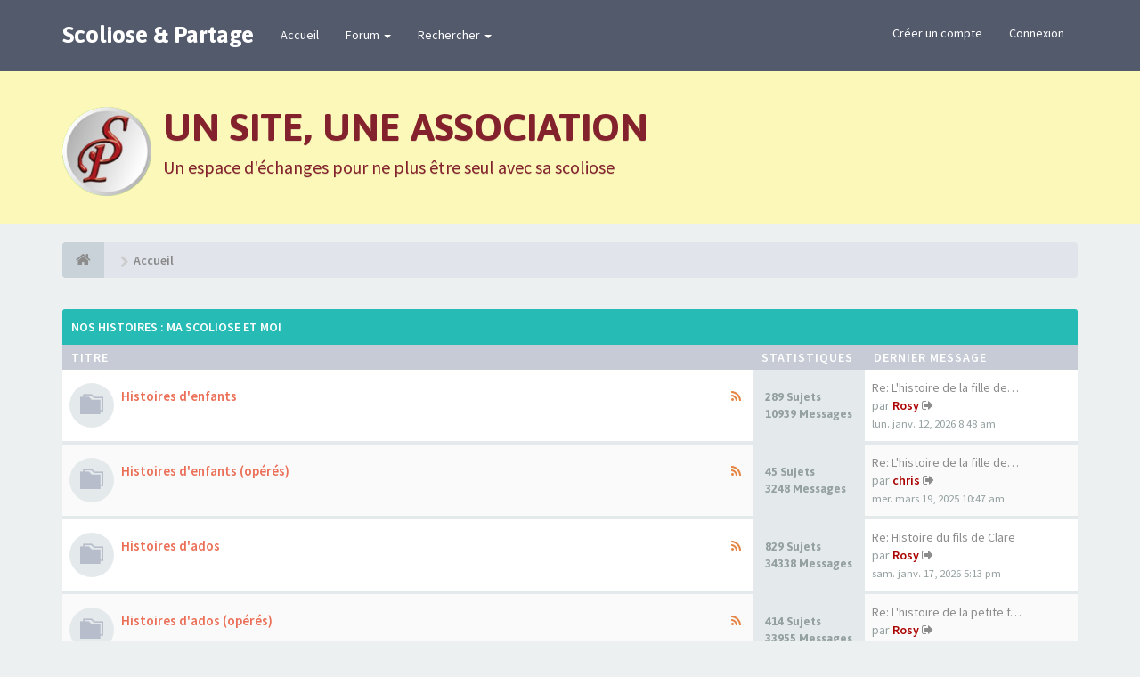

--- FILE ---
content_type: text/html; charset=UTF-8
request_url: https://www.scoliose.org/forum/index.php?sid=0d246e85da475b6b86056cd80951ffd9
body_size: 8088
content:
<!DOCTYPE html>
<html dir="ltr" lang="fr">
<head>
<meta charset="utf-8">
<meta name="viewport" content="width=device-width, initial-scale=1.0">
<meta name="designer" content="SiteSplat http://themeforest.net/user/themesplat/portfolio?ref=ThemeSplat">
<meta content="Scoliose.org" property="og:site_name">
<!-- Place favicon.ico and apple-touch-icon.png in the root directory -->

<title>Scoliose.org&nbsp;&#45;&nbsp;Page d’index</title>
	<link rel="alternate" type="application/atom+xml" title="Flux - Scoliose.org" href="https://www.scoliose.org/forum/feed.php">			<link rel="alternate" type="application/atom+xml" title="Flux - Nouveaux sujets" href="https://www.scoliose.org/forum/feed.php?mode=topics">			

<!-- Google free font here -->
<link href='//fonts.googleapis.com/css?family=Source+Sans+Pro:400,600' rel='stylesheet' type='text/css'>
<link href='//fonts.googleapis.com/css?family=Asap:700' rel='stylesheet' type='text/css'>

<!-- CSS files start here -->
<link href="./styles/FLATBOOTS/theme/stylesheet.css?assets_version=10" rel="stylesheet">



<link href="./styles/FLATBOOTS/theme/basics.min.css" rel="stylesheet">
<link href="./styles/FLATBOOTS/theme/custom.css" rel="stylesheet">
<!-- CSS files stop here -->


<!-- older scripts set started here after the headjs - cannot do this with phpbb31 due to ajax stuff -->
<script src="//cdnjs.cloudflare.com/ajax/libs/headjs/1.0.3/head.load.min.js"></script>

</head>
<body data-spy="scroll" data-target=".scrollspy" id="phpbb" class="section-index ltr ">

 <header id="top" class="navbar navbar-inverse navbar-static-top flat-nav">
  <div class="container">
    <div class="navbar-header">
      <button data-target=".flat-nav-collapse" data-toggle="collapse" type="button" class="nav-tog lines-button x navbar-toggle neutro">
	   <span class="sr-only sr-nav">Toggle Navigation</span>
        <span class="lines"></span>
      </button>
      	<a class="navbar-brand" href="/">Scoliose & Partage</a>
        </div>
		    <!-- Main navigation block -->
<nav class="collapse navbar-collapse flat-nav-collapse" aria-label="Primary">
    	
      <ul class="nav navbar-nav navbar-nav-fancy">
        <li class=""><a href="./index.php?sid=e82f695c404d13e35fbdbd5cfa1dd1e1">Accueil</a></li>
        <li class="dropdown">
             <a href="javascript:void(0)" class="dropdown-toggle" data-toggle="dropdown">Forum&nbsp;<b class="caret"></b></a>
             <span class="dropdown-arrow"></span>
            <ul class="dropdown-menu">
                				<li><a href="./search.php?search_id=unanswered&amp;sid=e82f695c404d13e35fbdbd5cfa1dd1e1"><i class="fa fa-search"></i>Messages sans réponse</a></li>
												<li><a href="./search.php?search_id=active_topics&amp;sid=e82f695c404d13e35fbdbd5cfa1dd1e1"><i class="fa fa-star"></i>Sujets actifs</a></li>
											   			   <li><a href="./faq.php?sid=e82f695c404d13e35fbdbd5cfa1dd1e1"><i class="fa fa-question-circle"></i>FAQ</a></li>
			   			   			  <li><a href="./memberlist.php?mode=team&amp;sid=e82f695c404d13e35fbdbd5cfa1dd1e1"><i class="fa fa-trophy"></i>L’équipe du forum</a></li>            </ul>
        </li>
		
		<li class="dropdown">
             <a href="javascript:void(0)" class="dropdown-toggle" data-toggle="dropdown">Rechercher&nbsp;<b class="caret"></b></a>
             <span class="dropdown-arrow"></span>
            <ul class="dropdown-menu">
                <li><a href="./search.php?sid=e82f695c404d13e35fbdbd5cfa1dd1e1"><i class="fa fa-search fa"></i>Recherche avancée</a></li>
                                <li class="divider"></li>
                <li class="dropdown-header"></li>
                <li><a href="#"></a></li>
                <li><a href="#"></a></li>
            </ul>
        </li>
      </ul>
	  	  
	    <ul class="nav navbar-nav navbar-right navbar-nav-fancy">
	    		<li><a href="./ucp.php?mode=register&amp;sid=e82f695c404d13e35fbdbd5cfa1dd1e1">Créer un compte</a></li>
	   	    			<li><a href="./ucp.php?mode=login&amp;sid=e82f695c404d13e35fbdbd5cfa1dd1e1">Connexion</a></li>
			</ul>
		  
	</nav>		
  </div>
 </header>
    <div class="search-input search-input-fullscreen hidden-xs">
	   <form method="get" id="search" action="./search.php?sid=e82f695c404d13e35fbdbd5cfa1dd1e1">
		   <fieldset>
		   <input name="keywords" id="keywords" type="text" maxlength="128" title="Recherche par mots-clés" placeholder="Rechercher" value="" autocomplete="off"/>
		   <div class="close">&times;</div>
		   <input type="hidden" name="sid" value="e82f695c404d13e35fbdbd5cfa1dd1e1" />

		   </fieldset> 
        </form> 
    </div>

		
     <div class="flat-header">
	<div class="masthead"></div>
	<div class="wrapper-head">
		<div class="container">
			<div class="row">
                <div class="col-md-1 col-xs-3" style="line-height: 80px">
                    <img src="/silverstripe/themes/sp-flatboots-silverstripe/images/splogo.png" height="100" alt="">
                </div>
                <div class="col-md-11 col-xs-9">
                    <p id="titre-header">Un site, une association</p>
                    <p id="slogan-header">Un espace d'échanges pour ne plus être seul avec sa scoliose</p>
                </div>
            </div>

		</div>
	</div>
</div>    
<div class="container">
  <!-- start content -->
  <div id="content-forum">

  	<div class="breadcrumb-line clearfix">
		<ul class="breadcrumb">
		<!-- https://developers.google.com/structured-data/testing-tool/ -->
		
				   <li><a href="http://www.scoliose.org"><span class="icon fa fa-home"></span></a></li>
		   <li  itemtype="http://data-vocabulary.org/Breadcrumb" itemscope=""><a href="http://www.scoliose.org" data-navbar-reference="home" itemprop="url"><span itemprop="title">Accueil</span></a></li>
		
		   
		</ul>
				  
	</div>
	
    	
	<div id="page-body">
	
		
    		
    		   <div class="panel panel-forum">
	     <div class="panel-heading">
		  <a href="./viewforum.php?f=50&amp;sid=e82f695c404d13e35fbdbd5cfa1dd1e1">Nos histoires : ma scoliose et moi</a>		 </div>
		 <div class="panel-inner">
		<table class="footable table table-striped table-primary table-hover">
		<thead>
					<tr>
			 <th data-class="expand">Titre</th>
			 <th class="large110" data-hide="phone">Statistiques</th>
			 <th class="large21" data-hide="phone">Dernier message</th>
			</tr>
			
		</thead>
	<tbody>
			
	
	
		
    			
			    <tr>
					<td title="Aucun message non lu">
						<span class="icon-wrapper">
			 <i class="row-icon-font icon-moon-default forum-read" title="Aucun message non lu"></i>
			</span>
						<i class="row-icon-font-mini " title="Aucun message non lu"></i>
			 <a class="btn-rss pull-right hidden-xs hidden-sm" title="Flux - Histoires d'enfants" href="https://www.scoliose.org/forum/feed.php?f=1"><i class="fa fa-rss rss-color-forum"></i></a>			  <span class="desc-wrapper">
              				<a href="./viewforum.php?f=1&amp;sid=e82f695c404d13e35fbdbd5cfa1dd1e1" class="forumtitle">Histoires d'enfants</a><br />
															  </span>
			</td>
						<td class="stats-col">
			 <span class="stats-wrapper">
			 289&nbsp;Sujets&nbsp;<br />10939&nbsp;Messages 
			              			 </span>
			</td>	
			<td>
			  <span class="last-wrapper text-overflow">
			   								 				 <a href="./viewtopic.php?f=1&amp;p=357870&amp;sid=e82f695c404d13e35fbdbd5cfa1dd1e1#p357870" title="" class="lastsubject">Re: L'histoire de la fille de…</a><br />
								par&nbsp;<a href="./memberlist.php?mode=viewprofile&amp;u=15&amp;sid=e82f695c404d13e35fbdbd5cfa1dd1e1" style="color: #AA0000;" class="username-coloured">Rosy</a>
				<a class="moderator-item" href="./viewtopic.php?f=1&amp;p=357870&amp;sid=e82f695c404d13e35fbdbd5cfa1dd1e1#p357870" title="View the latest post"><i class="mobile-post fa fa-sign-out"></i></a>				<br /><span class="forum-time">lun. janv. 12, 2026 8:48 am</span>			  </span>
			</td>
						
		</tr>
		
	
	
		
    			
			    <tr>
					<td title="Aucun message non lu">
						<span class="icon-wrapper">
			 <i class="row-icon-font icon-moon-default forum-read" title="Aucun message non lu"></i>
			</span>
						<i class="row-icon-font-mini " title="Aucun message non lu"></i>
			 <a class="btn-rss pull-right hidden-xs hidden-sm" title="Flux - Histoires d'enfants (opérés)" href="https://www.scoliose.org/forum/feed.php?f=32"><i class="fa fa-rss rss-color-forum"></i></a>			  <span class="desc-wrapper">
              				<a href="./viewforum.php?f=32&amp;sid=e82f695c404d13e35fbdbd5cfa1dd1e1" class="forumtitle">Histoires d'enfants (opérés)</a><br />
															  </span>
			</td>
						<td class="stats-col">
			 <span class="stats-wrapper">
			 45&nbsp;Sujets&nbsp;<br />3248&nbsp;Messages 
			              			 </span>
			</td>	
			<td>
			  <span class="last-wrapper text-overflow">
			   								 				 <a href="./viewtopic.php?f=32&amp;p=354697&amp;sid=e82f695c404d13e35fbdbd5cfa1dd1e1#p354697" title="" class="lastsubject">Re: L'histoire de la fille de…</a><br />
								par&nbsp;<a href="./memberlist.php?mode=viewprofile&amp;u=8&amp;sid=e82f695c404d13e35fbdbd5cfa1dd1e1" style="color: #AA0000;" class="username-coloured">chris</a>
				<a class="moderator-item" href="./viewtopic.php?f=32&amp;p=354697&amp;sid=e82f695c404d13e35fbdbd5cfa1dd1e1#p354697" title="View the latest post"><i class="mobile-post fa fa-sign-out"></i></a>				<br /><span class="forum-time">mer. mars 19, 2025 10:47 am</span>			  </span>
			</td>
						
		</tr>
		
	
	
		
    			
			    <tr>
					<td title="Aucun message non lu">
						<span class="icon-wrapper">
			 <i class="row-icon-font icon-moon-default forum-read" title="Aucun message non lu"></i>
			</span>
						<i class="row-icon-font-mini " title="Aucun message non lu"></i>
			 <a class="btn-rss pull-right hidden-xs hidden-sm" title="Flux - Histoires d'ados" href="https://www.scoliose.org/forum/feed.php?f=2"><i class="fa fa-rss rss-color-forum"></i></a>			  <span class="desc-wrapper">
              				<a href="./viewforum.php?f=2&amp;sid=e82f695c404d13e35fbdbd5cfa1dd1e1" class="forumtitle">Histoires d'ados</a><br />
															  </span>
			</td>
						<td class="stats-col">
			 <span class="stats-wrapper">
			 829&nbsp;Sujets&nbsp;<br />34338&nbsp;Messages 
			              			 </span>
			</td>	
			<td>
			  <span class="last-wrapper text-overflow">
			   								 				 <a href="./viewtopic.php?f=2&amp;p=357910&amp;sid=e82f695c404d13e35fbdbd5cfa1dd1e1#p357910" title="" class="lastsubject">Re: Histoire du fils de Clare</a><br />
								par&nbsp;<a href="./memberlist.php?mode=viewprofile&amp;u=15&amp;sid=e82f695c404d13e35fbdbd5cfa1dd1e1" style="color: #AA0000;" class="username-coloured">Rosy</a>
				<a class="moderator-item" href="./viewtopic.php?f=2&amp;p=357910&amp;sid=e82f695c404d13e35fbdbd5cfa1dd1e1#p357910" title="View the latest post"><i class="mobile-post fa fa-sign-out"></i></a>				<br /><span class="forum-time">sam. janv. 17, 2026 5:13 pm</span>			  </span>
			</td>
						
		</tr>
		
	
	
		
    			
			    <tr>
					<td title="Aucun message non lu">
						<span class="icon-wrapper">
			 <i class="row-icon-font icon-moon-default forum-read" title="Aucun message non lu"></i>
			</span>
						<i class="row-icon-font-mini " title="Aucun message non lu"></i>
			 <a class="btn-rss pull-right hidden-xs hidden-sm" title="Flux - Histoires d'ados (opérés)" href="https://www.scoliose.org/forum/feed.php?f=33"><i class="fa fa-rss rss-color-forum"></i></a>			  <span class="desc-wrapper">
              				<a href="./viewforum.php?f=33&amp;sid=e82f695c404d13e35fbdbd5cfa1dd1e1" class="forumtitle">Histoires d'ados (opérés)</a><br />
															  </span>
			</td>
						<td class="stats-col">
			 <span class="stats-wrapper">
			 414&nbsp;Sujets&nbsp;<br />33955&nbsp;Messages 
			              			 </span>
			</td>	
			<td>
			  <span class="last-wrapper text-overflow">
			   								 				 <a href="./viewtopic.php?f=33&amp;p=357911&amp;sid=e82f695c404d13e35fbdbd5cfa1dd1e1#p357911" title="" class="lastsubject">Re: L'histoire de la petite f…</a><br />
								par&nbsp;<a href="./memberlist.php?mode=viewprofile&amp;u=15&amp;sid=e82f695c404d13e35fbdbd5cfa1dd1e1" style="color: #AA0000;" class="username-coloured">Rosy</a>
				<a class="moderator-item" href="./viewtopic.php?f=33&amp;p=357911&amp;sid=e82f695c404d13e35fbdbd5cfa1dd1e1#p357911" title="View the latest post"><i class="mobile-post fa fa-sign-out"></i></a>				<br /><span class="forum-time">sam. janv. 17, 2026 5:17 pm</span>			  </span>
			</td>
						
		</tr>
		
	
	
		
    			
			    <tr>
					<td title="Aucun message non lu">
						<span class="icon-wrapper">
			 <i class="row-icon-font icon-moon-default forum-read" title="Aucun message non lu"></i>
			</span>
						<i class="row-icon-font-mini " title="Aucun message non lu"></i>
			 <a class="btn-rss pull-right hidden-xs hidden-sm" title="Flux - Histoires d'adultes" href="https://www.scoliose.org/forum/feed.php?f=3"><i class="fa fa-rss rss-color-forum"></i></a>			  <span class="desc-wrapper">
              				<a href="./viewforum.php?f=3&amp;sid=e82f695c404d13e35fbdbd5cfa1dd1e1" class="forumtitle">Histoires d'adultes</a><br />
															  </span>
			</td>
						<td class="stats-col">
			 <span class="stats-wrapper">
			 863&nbsp;Sujets&nbsp;<br />26658&nbsp;Messages 
			              			 </span>
			</td>	
			<td>
			  <span class="last-wrapper text-overflow">
			   								 				 <a href="./viewtopic.php?f=3&amp;p=357913&amp;sid=e82f695c404d13e35fbdbd5cfa1dd1e1#p357913" title="" class="lastsubject">Re: Histoire de Caroline44</a><br />
								par&nbsp;<a href="./memberlist.php?mode=viewprofile&amp;u=15&amp;sid=e82f695c404d13e35fbdbd5cfa1dd1e1" style="color: #AA0000;" class="username-coloured">Rosy</a>
				<a class="moderator-item" href="./viewtopic.php?f=3&amp;p=357913&amp;sid=e82f695c404d13e35fbdbd5cfa1dd1e1#p357913" title="View the latest post"><i class="mobile-post fa fa-sign-out"></i></a>				<br /><span class="forum-time">sam. janv. 17, 2026 5:23 pm</span>			  </span>
			</td>
						
		</tr>
		
	
	
		
    			
			    <tr>
					<td title="Aucun message non lu">
						<span class="icon-wrapper">
			 <i class="row-icon-font icon-moon-default forum-read" title="Aucun message non lu"></i>
			</span>
						<i class="row-icon-font-mini " title="Aucun message non lu"></i>
			 <a class="btn-rss pull-right hidden-xs hidden-sm" title="Flux - Histoires d'adultes (opérés)" href="https://www.scoliose.org/forum/feed.php?f=34"><i class="fa fa-rss rss-color-forum"></i></a>			  <span class="desc-wrapper">
              				<a href="./viewforum.php?f=34&amp;sid=e82f695c404d13e35fbdbd5cfa1dd1e1" class="forumtitle">Histoires d'adultes (opérés)</a><br />
															  </span>
			</td>
						<td class="stats-col">
			 <span class="stats-wrapper">
			 857&nbsp;Sujets&nbsp;<br />88969&nbsp;Messages 
			              			 </span>
			</td>	
			<td>
			  <span class="last-wrapper text-overflow">
			   								 				 <a href="./viewtopic.php?f=34&amp;p=357914&amp;sid=e82f695c404d13e35fbdbd5cfa1dd1e1#p357914" title="" class="lastsubject">Re: Histoire de milou rougon</a><br />
								par&nbsp;<a href="./memberlist.php?mode=viewprofile&amp;u=15&amp;sid=e82f695c404d13e35fbdbd5cfa1dd1e1" style="color: #AA0000;" class="username-coloured">Rosy</a>
				<a class="moderator-item" href="./viewtopic.php?f=34&amp;p=357914&amp;sid=e82f695c404d13e35fbdbd5cfa1dd1e1#p357914" title="View the latest post"><i class="mobile-post fa fa-sign-out"></i></a>				<br /><span class="forum-time">sam. janv. 17, 2026 5:29 pm</span>			  </span>
			</td>
						
		</tr>
		
	
	
		    
		<!-- Table footer not used at the moment
			<tfoot>
             <tr>
                <th>Game Name</th>
                <th>Publisher</th>
                <th>Platform</th>
             </tr>
            </tfoot>
		Table footer not used at the moment -->
			
		</table>
		</div>
		</div>
		
		
    		   <div class="panel panel-forum">
	     <div class="panel-heading">
		  <a href="./viewforum.php?f=51&amp;sid=e82f695c404d13e35fbdbd5cfa1dd1e1">Espace dédié aux parents et aux amis</a>		 </div>
		 <div class="panel-inner">
		<table class="footable table table-striped table-primary table-hover">
		<thead>
					<tr>
			 <th data-class="expand">Titre</th>
			 <th class="large110" data-hide="phone">Statistiques</th>
			 <th class="large21" data-hide="phone">Dernier message</th>
			</tr>
			
		</thead>
	<tbody>
			
	
	
		
    			
			    <tr>
					<td title="Aucun message non lu">
						<span class="icon-wrapper">
			 <i class="row-icon-font icon-moon-default forum-read" title="Aucun message non lu"></i>
			</span>
						<i class="row-icon-font-mini " title="Aucun message non lu"></i>
			 <a class="btn-rss pull-right hidden-xs hidden-sm" title="Flux - Votre coin" href="https://www.scoliose.org/forum/feed.php?f=44"><i class="fa fa-rss rss-color-forum"></i></a>			  <span class="desc-wrapper">
              				<a href="./viewforum.php?f=44&amp;sid=e82f695c404d13e35fbdbd5cfa1dd1e1" class="forumtitle">Votre coin</a><br />
															  </span>
			</td>
						<td class="stats-col">
			 <span class="stats-wrapper">
			 183&nbsp;Sujets&nbsp;<br />4525&nbsp;Messages 
			              			 </span>
			</td>	
			<td>
			  <span class="last-wrapper text-overflow">
			   								 				 <a href="./viewtopic.php?f=44&amp;p=357909&amp;sid=e82f695c404d13e35fbdbd5cfa1dd1e1#p357909" title="" class="lastsubject">Re: 5 ans et opération en dis…</a><br />
								par&nbsp;<a href="./memberlist.php?mode=viewprofile&amp;u=8&amp;sid=e82f695c404d13e35fbdbd5cfa1dd1e1" style="color: #AA0000;" class="username-coloured">chris</a>
				<a class="moderator-item" href="./viewtopic.php?f=44&amp;p=357909&amp;sid=e82f695c404d13e35fbdbd5cfa1dd1e1#p357909" title="View the latest post"><i class="mobile-post fa fa-sign-out"></i></a>				<br /><span class="forum-time">ven. janv. 16, 2026 7:16 pm</span>			  </span>
			</td>
						
		</tr>
		
	
	
		    
		<!-- Table footer not used at the moment
			<tfoot>
             <tr>
                <th>Game Name</th>
                <th>Publisher</th>
                <th>Platform</th>
             </tr>
            </tfoot>
		Table footer not used at the moment -->
			
		</table>
		</div>
		</div>
		
		
    		   <div class="panel panel-forum">
	     <div class="panel-heading">
		  <a href="./viewforum.php?f=53&amp;sid=e82f695c404d13e35fbdbd5cfa1dd1e1">Vos interrogations sur les traitements</a>		 </div>
		 <div class="panel-inner">
		<table class="footable table table-striped table-primary table-hover">
		<thead>
					<tr>
			 <th data-class="expand">Titre</th>
			 <th class="large110" data-hide="phone">Statistiques</th>
			 <th class="large21" data-hide="phone">Dernier message</th>
			</tr>
			
		</thead>
	<tbody>
			
	
	
		
    			
			    <tr>
					<td title="Aucun message non lu">
						<span class="icon-wrapper">
			 <i class="row-icon-font icon-moon-default forum-read" title="Aucun message non lu"></i>
			</span>
						<i class="row-icon-font-mini " title="Aucun message non lu"></i>
			 <a class="btn-rss pull-right hidden-xs hidden-sm" title="Flux - La kinésithérapie" href="https://www.scoliose.org/forum/feed.php?f=4"><i class="fa fa-rss rss-color-forum"></i></a>			  <span class="desc-wrapper">
              				<a href="./viewforum.php?f=4&amp;sid=e82f695c404d13e35fbdbd5cfa1dd1e1" class="forumtitle">La kinésithérapie</a><br />
															  </span>
			</td>
						<td class="stats-col">
			 <span class="stats-wrapper">
			 117&nbsp;Sujets&nbsp;<br />1345&nbsp;Messages 
			              			 </span>
			</td>	
			<td>
			  <span class="last-wrapper text-overflow">
			   								 				 <a href="./viewtopic.php?f=4&amp;p=357567&amp;sid=e82f695c404d13e35fbdbd5cfa1dd1e1#p357567" title="" class="lastsubject">Re: Kinésithérapie et massage</a><br />
								par&nbsp;<a href="./memberlist.php?mode=viewprofile&amp;u=8&amp;sid=e82f695c404d13e35fbdbd5cfa1dd1e1" style="color: #AA0000;" class="username-coloured">chris</a>
				<a class="moderator-item" href="./viewtopic.php?f=4&amp;p=357567&amp;sid=e82f695c404d13e35fbdbd5cfa1dd1e1#p357567" title="View the latest post"><i class="mobile-post fa fa-sign-out"></i></a>				<br /><span class="forum-time">mer. déc. 03, 2025 4:51 pm</span>			  </span>
			</td>
						
		</tr>
		
	
	
		
    			
			    <tr>
					<td title="Aucun message non lu">
						<span class="icon-wrapper">
			 <i class="row-icon-font icon-moon-default forum-read" title="Aucun message non lu"></i>
			</span>
						<i class="row-icon-font-mini " title="Aucun message non lu"></i>
			 <a class="btn-rss pull-right hidden-xs hidden-sm" title="Flux - Le corset" href="https://www.scoliose.org/forum/feed.php?f=5"><i class="fa fa-rss rss-color-forum"></i></a>			  <span class="desc-wrapper">
              				<a href="./viewforum.php?f=5&amp;sid=e82f695c404d13e35fbdbd5cfa1dd1e1" class="forumtitle">Le corset</a><br />
															  </span>
			</td>
						<td class="stats-col">
			 <span class="stats-wrapper">
			 228&nbsp;Sujets&nbsp;<br />2433&nbsp;Messages 
			              			 </span>
			</td>	
			<td>
			  <span class="last-wrapper text-overflow">
			   								 				 <a href="./viewtopic.php?f=5&amp;p=357411&amp;sid=e82f695c404d13e35fbdbd5cfa1dd1e1#p357411" title="" class="lastsubject">Re: Le corset de Lyon ARTBrac…</a><br />
								par&nbsp;<a href="./memberlist.php?mode=viewprofile&amp;u=11764&amp;sid=e82f695c404d13e35fbdbd5cfa1dd1e1" style="color: #008000;" class="username-coloured">valerie P</a>
				<a class="moderator-item" href="./viewtopic.php?f=5&amp;p=357411&amp;sid=e82f695c404d13e35fbdbd5cfa1dd1e1#p357411" title="View the latest post"><i class="mobile-post fa fa-sign-out"></i></a>				<br /><span class="forum-time">lun. nov. 17, 2025 8:02 pm</span>			  </span>
			</td>
						
		</tr>
		
	
	
		
    			
			    <tr>
					<td title="Aucun message non lu">
						<span class="icon-wrapper">
			 <i class="row-icon-font icon-moon-default forum-read" title="Aucun message non lu"></i>
			</span>
						<i class="row-icon-font-mini " title="Aucun message non lu"></i>
			 <a class="btn-rss pull-right hidden-xs hidden-sm" title="Flux - Le plâtre" href="https://www.scoliose.org/forum/feed.php?f=6"><i class="fa fa-rss rss-color-forum"></i></a>			  <span class="desc-wrapper">
              				<a href="./viewforum.php?f=6&amp;sid=e82f695c404d13e35fbdbd5cfa1dd1e1" class="forumtitle">Le plâtre</a><br />
															  </span>
			</td>
						<td class="stats-col">
			 <span class="stats-wrapper">
			 22&nbsp;Sujets&nbsp;<br />227&nbsp;Messages 
			              			 </span>
			</td>	
			<td>
			  <span class="last-wrapper text-overflow">
			   								 				 <a href="./viewtopic.php?f=6&amp;p=344828&amp;sid=e82f695c404d13e35fbdbd5cfa1dd1e1#p344828" title="" class="lastsubject">Re: Questions sur un plâtre a…</a><br />
								par&nbsp;<a href="./memberlist.php?mode=viewprofile&amp;u=15&amp;sid=e82f695c404d13e35fbdbd5cfa1dd1e1" style="color: #AA0000;" class="username-coloured">Rosy</a>
				<a class="moderator-item" href="./viewtopic.php?f=6&amp;p=344828&amp;sid=e82f695c404d13e35fbdbd5cfa1dd1e1#p344828" title="View the latest post"><i class="mobile-post fa fa-sign-out"></i></a>				<br /><span class="forum-time">sam. oct. 14, 2023 7:44 pm</span>			  </span>
			</td>
						
		</tr>
		
	
	
		
    			
			    <tr>
					<td title="Aucun message non lu">
						<span class="icon-wrapper">
			 <i class="row-icon-font icon-moon-default forum-read" title="Aucun message non lu"></i>
			</span>
						<i class="row-icon-font-mini " title="Aucun message non lu"></i>
			 <a class="btn-rss pull-right hidden-xs hidden-sm" title="Flux - L'opération" href="https://www.scoliose.org/forum/feed.php?f=7"><i class="fa fa-rss rss-color-forum"></i></a>			  <span class="desc-wrapper">
              				<a href="./viewforum.php?f=7&amp;sid=e82f695c404d13e35fbdbd5cfa1dd1e1" class="forumtitle">L'opération</a><br />
															  </span>
			</td>
						<td class="stats-col">
			 <span class="stats-wrapper">
			 356&nbsp;Sujets&nbsp;<br />3424&nbsp;Messages 
			              			 </span>
			</td>	
			<td>
			  <span class="last-wrapper text-overflow">
			   								 				 <a href="./viewtopic.php?f=7&amp;p=357485&amp;sid=e82f695c404d13e35fbdbd5cfa1dd1e1#p357485" title="" class="lastsubject">Re: L'arthrodèse</a><br />
								par&nbsp;<a href="./memberlist.php?mode=viewprofile&amp;u=8&amp;sid=e82f695c404d13e35fbdbd5cfa1dd1e1" style="color: #AA0000;" class="username-coloured">chris</a>
				<a class="moderator-item" href="./viewtopic.php?f=7&amp;p=357485&amp;sid=e82f695c404d13e35fbdbd5cfa1dd1e1#p357485" title="View the latest post"><i class="mobile-post fa fa-sign-out"></i></a>				<br /><span class="forum-time">lun. nov. 24, 2025 10:29 am</span>			  </span>
			</td>
						
		</tr>
		
	
	
		
    			
			    <tr>
					<td title="Aucun message non lu">
						<span class="icon-wrapper">
			 <i class="row-icon-font icon-moon-default forum-read" title="Aucun message non lu"></i>
			</span>
						<i class="row-icon-font-mini " title="Aucun message non lu"></i>
			 <a class="btn-rss pull-right hidden-xs hidden-sm" title="Flux - Autres traitements" href="https://www.scoliose.org/forum/feed.php?f=45"><i class="fa fa-rss rss-color-forum"></i></a>			  <span class="desc-wrapper">
              				<a href="./viewforum.php?f=45&amp;sid=e82f695c404d13e35fbdbd5cfa1dd1e1" class="forumtitle">Autres traitements</a><br />
															  </span>
			</td>
						<td class="stats-col">
			 <span class="stats-wrapper">
			 17&nbsp;Sujets&nbsp;<br />206&nbsp;Messages 
			              			 </span>
			</td>	
			<td>
			  <span class="last-wrapper text-overflow">
			   								 				 <a href="./viewtopic.php?f=45&amp;p=356747&amp;sid=e82f695c404d13e35fbdbd5cfa1dd1e1#p356747" title="" class="lastsubject">Re: VBT (Vertebral Body Tethe…</a><br />
								par&nbsp;<a href="./memberlist.php?mode=viewprofile&amp;u=8&amp;sid=e82f695c404d13e35fbdbd5cfa1dd1e1" style="color: #AA0000;" class="username-coloured">chris</a>
				<a class="moderator-item" href="./viewtopic.php?f=45&amp;p=356747&amp;sid=e82f695c404d13e35fbdbd5cfa1dd1e1#p356747" title="View the latest post"><i class="mobile-post fa fa-sign-out"></i></a>				<br /><span class="forum-time">mar. sept. 16, 2025 6:43 pm</span>			  </span>
			</td>
						
		</tr>
		
	
	
		
    			
			    <tr>
					<td title="Aucun message non lu">
						<span class="icon-wrapper">
			 <i class="row-icon-font icon-moon-default forum-read" title="Aucun message non lu"></i>
			</span>
						<i class="row-icon-font-mini " title="Aucun message non lu"></i>
			 <a class="btn-rss pull-right hidden-xs hidden-sm" title="Flux - Autres questions" href="https://www.scoliose.org/forum/feed.php?f=8"><i class="fa fa-rss rss-color-forum"></i></a>			  <span class="desc-wrapper">
              				<a href="./viewforum.php?f=8&amp;sid=e82f695c404d13e35fbdbd5cfa1dd1e1" class="forumtitle">Autres questions</a><br />
															  </span>
			</td>
						<td class="stats-col">
			 <span class="stats-wrapper">
			 592&nbsp;Sujets&nbsp;<br />5017&nbsp;Messages 
			              			 </span>
			</td>	
			<td>
			  <span class="last-wrapper text-overflow">
			   								 				 <a href="./viewtopic.php?f=8&amp;p=357887&amp;sid=e82f695c404d13e35fbdbd5cfa1dd1e1#p357887" title="" class="lastsubject">Re: Handicap visible / invisi…</a><br />
								par&nbsp;<a href="./memberlist.php?mode=viewprofile&amp;u=1546&amp;sid=e82f695c404d13e35fbdbd5cfa1dd1e1" style="color: #008000;" class="username-coloured">crincrin</a>
				<a class="moderator-item" href="./viewtopic.php?f=8&amp;p=357887&amp;sid=e82f695c404d13e35fbdbd5cfa1dd1e1#p357887" title="View the latest post"><i class="mobile-post fa fa-sign-out"></i></a>				<br /><span class="forum-time">mer. janv. 14, 2026 8:30 pm</span>			  </span>
			</td>
						
		</tr>
		
	
	
		    
		<!-- Table footer not used at the moment
			<tfoot>
             <tr>
                <th>Game Name</th>
                <th>Publisher</th>
                <th>Platform</th>
             </tr>
            </tfoot>
		Table footer not used at the moment -->
			
		</table>
		</div>
		</div>
		
		
    		   <div class="panel panel-forum">
	     <div class="panel-heading">
		  <a href="./viewforum.php?f=54&amp;sid=e82f695c404d13e35fbdbd5cfa1dd1e1">Comment vivre le quotidien avec une scoliose</a>		 </div>
		 <div class="panel-inner">
		<table class="footable table table-striped table-primary table-hover">
		<thead>
					<tr>
			 <th data-class="expand">Titre</th>
			 <th class="large110" data-hide="phone">Statistiques</th>
			 <th class="large21" data-hide="phone">Dernier message</th>
			</tr>
			
		</thead>
	<tbody>
			
	
	
		
    			
			    <tr>
					<td title="Aucun message non lu">
						<span class="icon-wrapper">
			 <i class="row-icon-font icon-moon-default forum-read" title="Aucun message non lu"></i>
			</span>
						<i class="row-icon-font-mini " title="Aucun message non lu"></i>
			 <a class="btn-rss pull-right hidden-xs hidden-sm" title="Flux - L'association : je ne laisse pas faire, j'adhère !" href="https://www.scoliose.org/forum/feed.php?f=23"><i class="fa fa-rss rss-color-forum"></i></a>			  <span class="desc-wrapper">
              				<a href="./viewforum.php?f=23&amp;sid=e82f695c404d13e35fbdbd5cfa1dd1e1" class="forumtitle">L'association : je ne laisse pas faire, j'adhère !</a><br />
															  </span>
			</td>
						<td class="stats-col">
			 <span class="stats-wrapper">
			 31&nbsp;Sujets&nbsp;<br />499&nbsp;Messages 
			              			 </span>
			</td>	
			<td>
			  <span class="last-wrapper text-overflow">
			   								 				 <a href="./viewtopic.php?f=23&amp;p=355353&amp;sid=e82f695c404d13e35fbdbd5cfa1dd1e1#p355353" title="" class="lastsubject">Re: Adhésions 2025</a><br />
								par&nbsp;<a href="./memberlist.php?mode=viewprofile&amp;u=14736&amp;sid=e82f695c404d13e35fbdbd5cfa1dd1e1" style="color: #FF0000;" class="username-coloured">OdileB</a>
				<a class="moderator-item" href="./viewtopic.php?f=23&amp;p=355353&amp;sid=e82f695c404d13e35fbdbd5cfa1dd1e1#p355353" title="View the latest post"><i class="mobile-post fa fa-sign-out"></i></a>				<br /><span class="forum-time">ven. avr. 25, 2025 2:19 pm</span>			  </span>
			</td>
						
		</tr>
		
	
	
		
    			
			    <tr>
					<td title="Aucun message non lu">
						<span class="icon-wrapper">
			 <i class="row-icon-font icon-moon-default forum-read" title="Aucun message non lu"></i>
			</span>
						<i class="row-icon-font-mini " title="Aucun message non lu"></i>
			 <a class="btn-rss pull-right hidden-xs hidden-sm" title="Flux - Scoliose, grossesse, accouchement et enfant" href="https://www.scoliose.org/forum/feed.php?f=9"><i class="fa fa-rss rss-color-forum"></i></a>			  <span class="desc-wrapper">
              				<a href="./viewforum.php?f=9&amp;sid=e82f695c404d13e35fbdbd5cfa1dd1e1" class="forumtitle">Scoliose, grossesse, accouchement et enfant</a><br />
				<span class="description">Maternité, accouchement, péridurale...</span><br />											  </span>
			</td>
						<td class="stats-col">
			 <span class="stats-wrapper">
			 75&nbsp;Sujets&nbsp;<br />576&nbsp;Messages 
			              			 </span>
			</td>	
			<td>
			  <span class="last-wrapper text-overflow">
			   								 				 <a href="./viewtopic.php?f=9&amp;p=357886&amp;sid=e82f695c404d13e35fbdbd5cfa1dd1e1#p357886" title="" class="lastsubject">Re: Accouchement, péridurale …</a><br />
								par&nbsp;<a href="./memberlist.php?mode=viewprofile&amp;u=1546&amp;sid=e82f695c404d13e35fbdbd5cfa1dd1e1" style="color: #008000;" class="username-coloured">crincrin</a>
				<a class="moderator-item" href="./viewtopic.php?f=9&amp;p=357886&amp;sid=e82f695c404d13e35fbdbd5cfa1dd1e1#p357886" title="View the latest post"><i class="mobile-post fa fa-sign-out"></i></a>				<br /><span class="forum-time">mer. janv. 14, 2026 8:22 pm</span>			  </span>
			</td>
						
		</tr>
		
	
	
		
    			
			    <tr>
					<td title="Aucun message non lu">
						<span class="icon-wrapper">
			 <i class="row-icon-font icon-moon-default forum-read" title="Aucun message non lu"></i>
			</span>
						<i class="row-icon-font-mini " title="Aucun message non lu"></i>
			 <a class="btn-rss pull-right hidden-xs hidden-sm" title="Flux - Scoliose et sport" href="https://www.scoliose.org/forum/feed.php?f=10"><i class="fa fa-rss rss-color-forum"></i></a>			  <span class="desc-wrapper">
              				<a href="./viewforum.php?f=10&amp;sid=e82f695c404d13e35fbdbd5cfa1dd1e1" class="forumtitle">Scoliose et sport</a><br />
															  </span>
			</td>
						<td class="stats-col">
			 <span class="stats-wrapper">
			 98&nbsp;Sujets&nbsp;<br />1166&nbsp;Messages 
			              			 </span>
			</td>	
			<td>
			  <span class="last-wrapper text-overflow">
			   								 				 <a href="./viewtopic.php?f=10&amp;p=357552&amp;sid=e82f695c404d13e35fbdbd5cfa1dd1e1#p357552" title="" class="lastsubject">Re: Activité Physique Adaptée</a><br />
								par&nbsp;<a href="./memberlist.php?mode=viewprofile&amp;u=8&amp;sid=e82f695c404d13e35fbdbd5cfa1dd1e1" style="color: #AA0000;" class="username-coloured">chris</a>
				<a class="moderator-item" href="./viewtopic.php?f=10&amp;p=357552&amp;sid=e82f695c404d13e35fbdbd5cfa1dd1e1#p357552" title="View the latest post"><i class="mobile-post fa fa-sign-out"></i></a>				<br /><span class="forum-time">lun. déc. 01, 2025 5:51 pm</span>			  </span>
			</td>
						
		</tr>
		
	
	
		
    			
			    <tr>
					<td title="Aucun message non lu">
						<span class="icon-wrapper">
			 <i class="row-icon-font icon-moon-default forum-read" title="Aucun message non lu"></i>
			</span>
						<i class="row-icon-font-mini " title="Aucun message non lu"></i>
			 <a class="btn-rss pull-right hidden-xs hidden-sm" title="Flux - Scoliose, soutien et répercussions psychologiques" href="https://www.scoliose.org/forum/feed.php?f=11"><i class="fa fa-rss rss-color-forum"></i></a>			  <span class="desc-wrapper">
              				<a href="./viewforum.php?f=11&amp;sid=e82f695c404d13e35fbdbd5cfa1dd1e1" class="forumtitle">Scoliose, soutien et répercussions psychologiques</a><br />
				<span class="description">Image de soi, relations aux autres, entourage, l'amour......</span><br />											  </span>
			</td>
						<td class="stats-col">
			 <span class="stats-wrapper">
			 112&nbsp;Sujets&nbsp;<br />1745&nbsp;Messages 
			              			 </span>
			</td>	
			<td>
			  <span class="last-wrapper text-overflow">
			   								 				 <a href="./viewtopic.php?f=11&amp;p=356775&amp;sid=e82f695c404d13e35fbdbd5cfa1dd1e1#p356775" title="" class="lastsubject">Re: Vitamine C et récupératio…</a><br />
								par&nbsp;<a href="./memberlist.php?mode=viewprofile&amp;u=8&amp;sid=e82f695c404d13e35fbdbd5cfa1dd1e1" style="color: #AA0000;" class="username-coloured">chris</a>
				<a class="moderator-item" href="./viewtopic.php?f=11&amp;p=356775&amp;sid=e82f695c404d13e35fbdbd5cfa1dd1e1#p356775" title="View the latest post"><i class="mobile-post fa fa-sign-out"></i></a>				<br /><span class="forum-time">mer. sept. 17, 2025 6:47 pm</span>			  </span>
			</td>
						
		</tr>
		
	
	
		    
		<!-- Table footer not used at the moment
			<tfoot>
             <tr>
                <th>Game Name</th>
                <th>Publisher</th>
                <th>Platform</th>
             </tr>
            </tfoot>
		Table footer not used at the moment -->
			
		</table>
		</div>
		</div>
		
		
    		   <div class="panel panel-forum">
	     <div class="panel-heading">
		  <a href="./viewforum.php?f=57&amp;sid=e82f695c404d13e35fbdbd5cfa1dd1e1">Informations pratiques</a>		 </div>
		 <div class="panel-inner">
		<table class="footable table table-striped table-primary table-hover">
		<thead>
					<tr>
			 <th data-class="expand">Titre</th>
			 <th class="large110" data-hide="phone">Statistiques</th>
			 <th class="large21" data-hide="phone">Dernier message</th>
			</tr>
			
		</thead>
	<tbody>
			
	
	
		
    			
			    <tr>
					<td title="Aucun message non lu">
						<span class="icon-wrapper">
			 <i class="row-icon-font icon-moon-default forum-read" title="Aucun message non lu"></i>
			</span>
						<i class="row-icon-font-mini " title="Aucun message non lu"></i>
			 <a class="btn-rss pull-right hidden-xs hidden-sm" title="Flux - Informations concernant le site" href="https://www.scoliose.org/forum/feed.php?f=37"><i class="fa fa-rss rss-color-forum"></i></a>			  <span class="desc-wrapper">
              				<a href="./viewforum.php?f=37&amp;sid=e82f695c404d13e35fbdbd5cfa1dd1e1" class="forumtitle">Informations concernant le site</a><br />
															  </span>
			</td>
						<td class="stats-col">
			 <span class="stats-wrapper">
			 36&nbsp;Sujets&nbsp;<br />901&nbsp;Messages 
			              			 </span>
			</td>	
			<td>
			  <span class="last-wrapper text-overflow">
			   								 				 <a href="./viewtopic.php?f=37&amp;p=357586&amp;sid=e82f695c404d13e35fbdbd5cfa1dd1e1#p357586" title="" class="lastsubject">Re: Bibliographie</a><br />
								par&nbsp;<a href="./memberlist.php?mode=viewprofile&amp;u=15&amp;sid=e82f695c404d13e35fbdbd5cfa1dd1e1" style="color: #AA0000;" class="username-coloured">Rosy</a>
				<a class="moderator-item" href="./viewtopic.php?f=37&amp;p=357586&amp;sid=e82f695c404d13e35fbdbd5cfa1dd1e1#p357586" title="View the latest post"><i class="mobile-post fa fa-sign-out"></i></a>				<br /><span class="forum-time">lun. déc. 08, 2025 8:56 am</span>			  </span>
			</td>
						
		</tr>
		
	
	
		
    			
			    <tr>
					<td title="Aucun message non lu">
						<span class="icon-wrapper">
			 <i class="row-icon-font icon-moon-default forum-read" title="Aucun message non lu"></i>
			</span>
						<i class="row-icon-font-mini " title="Aucun message non lu"></i>
			 <a class="btn-rss pull-right hidden-xs hidden-sm" title="Flux - Informations concernant l'association" href="https://www.scoliose.org/forum/feed.php?f=38"><i class="fa fa-rss rss-color-forum"></i></a>			  <span class="desc-wrapper">
              				<a href="./viewforum.php?f=38&amp;sid=e82f695c404d13e35fbdbd5cfa1dd1e1" class="forumtitle">Informations concernant l'association</a><br />
															  </span>
			</td>
						<td class="stats-col">
			 <span class="stats-wrapper">
			 46&nbsp;Sujets&nbsp;<br />397&nbsp;Messages 
			              			 </span>
			</td>	
			<td>
			  <span class="last-wrapper text-overflow">
			   								 				 <a href="./viewtopic.php?f=38&amp;p=352005&amp;sid=e82f695c404d13e35fbdbd5cfa1dd1e1#p352005" title="" class="lastsubject">Re: SCOLIMPIADES VILLENEUVE D…</a><br />
								par&nbsp;<a href="./memberlist.php?mode=viewprofile&amp;u=8&amp;sid=e82f695c404d13e35fbdbd5cfa1dd1e1" style="color: #AA0000;" class="username-coloured">chris</a>
				<a class="moderator-item" href="./viewtopic.php?f=38&amp;p=352005&amp;sid=e82f695c404d13e35fbdbd5cfa1dd1e1#p352005" title="View the latest post"><i class="mobile-post fa fa-sign-out"></i></a>				<br /><span class="forum-time">ven. oct. 25, 2024 10:52 am</span>			  </span>
			</td>
						
		</tr>
		
	
	
		    
		<!-- Table footer not used at the moment
			<tfoot>
             <tr>
                <th>Game Name</th>
                <th>Publisher</th>
                <th>Platform</th>
             </tr>
            </tfoot>
		Table footer not used at the moment -->
			
		</table>
		</div>
		</div>
		
		
    		   <div class="panel panel-forum">
	     <div class="panel-heading">
		  <a href="./viewforum.php?f=58&amp;sid=e82f695c404d13e35fbdbd5cfa1dd1e1">Coin détente</a>		 </div>
		 <div class="panel-inner">
		<table class="footable table table-striped table-primary table-hover">
		<thead>
					<tr>
			 <th data-class="expand">Titre</th>
			 <th class="large110" data-hide="phone">Statistiques</th>
			 <th class="large21" data-hide="phone">Dernier message</th>
			</tr>
			
		</thead>
	<tbody>
			
	
	
		
    			
			    <tr>
					<td title="Aucun message non lu">
						<span class="icon-wrapper">
			 <i class="row-icon-font icon-moon-default forum-read" title="Aucun message non lu"></i>
			</span>
						<i class="row-icon-font-mini " title="Aucun message non lu"></i>
			 <a class="btn-rss pull-right hidden-xs hidden-sm" title="Flux - Pour parler de tout et de rien" href="https://www.scoliose.org/forum/feed.php?f=15"><i class="fa fa-rss rss-color-forum"></i></a>			  <span class="desc-wrapper">
              				<a href="./viewforum.php?f=15&amp;sid=e82f695c404d13e35fbdbd5cfa1dd1e1" class="forumtitle">Pour parler de tout et de rien</a><br />
															  </span>
			</td>
						<td class="stats-col">
			 <span class="stats-wrapper">
			 304&nbsp;Sujets&nbsp;<br />10043&nbsp;Messages 
			              			 </span>
			</td>	
			<td>
			  <span class="last-wrapper text-overflow">
			   								 				 <a href="./viewtopic.php?f=15&amp;p=357895&amp;sid=e82f695c404d13e35fbdbd5cfa1dd1e1#p357895" title="" class="lastsubject">Re: Petits soucis de peau ave…</a><br />
								par&nbsp;<a href="./memberlist.php?mode=viewprofile&amp;u=8&amp;sid=e82f695c404d13e35fbdbd5cfa1dd1e1" style="color: #AA0000;" class="username-coloured">chris</a>
				<a class="moderator-item" href="./viewtopic.php?f=15&amp;p=357895&amp;sid=e82f695c404d13e35fbdbd5cfa1dd1e1#p357895" title="View the latest post"><i class="mobile-post fa fa-sign-out"></i></a>				<br /><span class="forum-time">jeu. janv. 15, 2026 1:41 pm</span>			  </span>
			</td>
						
		</tr>
		
	
	
		
    			
			    <tr>
					<td title="Aucun message non lu">
						<span class="icon-wrapper">
			 <i class="row-icon-font icon-moon-default forum-read" title="Aucun message non lu"></i>
			</span>
						<i class="row-icon-font-mini " title="Aucun message non lu"></i>
			 <a class="btn-rss pull-right hidden-xs hidden-sm" title="Flux - Livre d'or" href="https://www.scoliose.org/forum/feed.php?f=17"><i class="fa fa-rss rss-color-forum"></i></a>			  <span class="desc-wrapper">
              				<a href="./viewforum.php?f=17&amp;sid=e82f695c404d13e35fbdbd5cfa1dd1e1" class="forumtitle">Livre d'or</a><br />
				<span class="description">Pour laisser un commentaire sur le site.</span><br />											  </span>
			</td>
						<td class="stats-col">
			 <span class="stats-wrapper">
			 60&nbsp;Sujets&nbsp;<br />473&nbsp;Messages 
			              			 </span>
			</td>	
			<td>
			  <span class="last-wrapper text-overflow">
			   								 				 <a href="./viewtopic.php?f=17&amp;p=315463&amp;sid=e82f695c404d13e35fbdbd5cfa1dd1e1#p315463" title="" class="lastsubject">Re: Poésie</a><br />
								par&nbsp;<a href="./memberlist.php?mode=viewprofile&amp;u=12280&amp;sid=e82f695c404d13e35fbdbd5cfa1dd1e1" class="username">une cavalière</a>
				<a class="moderator-item" href="./viewtopic.php?f=17&amp;p=315463&amp;sid=e82f695c404d13e35fbdbd5cfa1dd1e1#p315463" title="View the latest post"><i class="mobile-post fa fa-sign-out"></i></a>				<br /><span class="forum-time">sam. août 15, 2020 11:00 pm</span>			  </span>
			</td>
						
		</tr>
		
	
		 </tbody>
	</table>
	</div>
	</div>
		


	</div> <!-- page-body id in header -->
  </div> <!-- content-forum in header -->
 </div> <!-- container in header -->


    <div class="panel-login panel-w-form">
        <div class="container">
            <div class="row">
                				<div class="col-sm-6">
				<div class="signin-text">
					<span>Créer un compte</span>
				</div>
                    <p>Vous devez être enregistré pour vous connecter. L’enregistrement ne prend que quelques secondes et augmente vos possibilités. L’administrateur du forum peut également accorder des permissions additionnelles aux utilisateurs enregistrés. Avant de vous enregistrer, assurez-vous d’avoir pris connaissance de nos conditions d’utilisation et de notre politique de vie privée. Assurez-vous de bien lire tout le règlement du forum.</p>
				    <p><a href="./ucp.php?mode=terms&amp;sid=e82f695c404d13e35fbdbd5cfa1dd1e1">Conditions d’utilisation</a>&nbsp;&#124;&nbsp;<a href="./ucp.php?mode=privacy&amp;sid=e82f695c404d13e35fbdbd5cfa1dd1e1">Politique de vie privée</a></p>
					<p><a href="./ucp.php?mode=register&amp;sid=e82f695c404d13e35fbdbd5cfa1dd1e1" class="btn btn-default btn-reg-login">M’enregistrer</a></p>
                </div>
								<div class="col-sm-6">
				<div class="signin-text">
					<span>Se connecter à son compte</span>
				</div>
								 <form method="post" action="./ucp.php?mode=login&amp;sid=e82f695c404d13e35fbdbd5cfa1dd1e1">
				  <fieldset>
					<div class="form-group">
					 <label class="sr-only" for="username">Nom d’utilisateur :</label>
					<div class="form-icon">
					 <input type="text" class="form-control input-lg" name="username" id="username" placeholder="Nom d’utilisateur">
					 <span class="fa fa-user login-form-icon"></span>
					</div> 
				    </div> 
					<div class="form-group">
					  <label class="sr-only" for="password">Mot de passe :</label>
					  <div class="form-icon">
						<input type="password" class="form-control input-lg" name="password" id="password" placeholder="Mot de passe" autocomplete="off">
						<span class="fa fa-lock login-form-icon"></span>
					  </div> 
					</div>
				    					<div class="checkbox pull-right">
					  <label for="autologin"><input type="checkbox" name="autologin" id="autologin">Rester connecté</label>
					</div>
				    					<button type="submit" class="btn btn-primary" name="login" value="Connexion" data-loading-text="Logging-in...<i class='fa-spin fa fa-spinner fa-lg'></i>">Se connecter</button>
					<input type="hidden" name="redirect" value="./index.php?sid=e82f695c404d13e35fbdbd5cfa1dd1e1" />

				  </fieldset>
				  </form>
				  							    </div>  
            </div>
        </div>
</div>
	<section class="section-page">
        <div id="rtblock" class="container">
                    </div>
    </section>

	
   
	<div class="mastbottom">
	<div class="container">
		<div class="row">
			<div class="col-md-9">
		      <p class="call-to-action">N'hésitez plus et faites un don à l'association !</p>
			</div>
			<div class="col-md-3">
			  <a href="/silverstripe/adherer-ou-donner/" class="btn btn-xl btn-danger pull-right" title="" data-original-title="">Donner</a>
			</div>
		</div>
	</div>
</div>
    
	
	    <section class="section-pre-footer">
		<div class="container center">
			<div class="row">
				<div class="col-sm-5 twitter">
									<div class="thumb"><i class="fa fa-question"></i></div>
					<div class="text">
						<h3>Qui sommes nous ?</h3>
						<p>Scoliose et Partage a été créée par un groupe d’hommes et de femmes atteints de scoliose.</p>
						<p>Qu’ils soient eux-mêmes atteints de cette pathologie ou leur entourage propre, ils ont appris à vivre avec leur dos, appris à gérer leur différence et leurs difficultés dans la vie quotidienne.</p>
						<p>De leur rencontre est née l’envie à leur tour de venir en aide aux autres.</p>
                        <a href="/silverstripe/qui-sommes-nous" data-original-title="" title=""><strong>Lire plus</strong></a>
					</div>
					
				</div>
				<div class="col-sm-5 col-sm-offset-2 twitter">
					<div class="thumb"><i class="fa fa-facebook"></i></div>
					<div class="text">
						<h3><a href="https://www.facebook.com/groups/314226845398542/?fref=ts" data-original-title="" title="">Rejoignez-nous sur Facebook</a></h3>
						<p>
							Une autre façon de suivre l'actualité de l'association.
						</p>
					</div>
				</div>
			</div>
		</div>
		 <div class="section-bg"></div>
	</section>
	    
<footer class="burned-asphalt"> <!-- Footer block -->
		<div class="midnight-" id="sub-footer">
			<div class="container">
                <br><br>
                <div class="row">				
					<div class="col-sm-12 sm-direction">
					 <p class="copyrights">
						 <small>Association déclarée à la sous-préfecture de Montbéliard le 10/10/2005 et enregistrée le 19/10/2005 sous le numéro 0252006420. Annonce parue dans le Journal Officiel en date du 12/11/2005 sous le numéro d'annonce 374</small>
                         <br>
						 <small>Copyright 2005 - 2017 © Scoliose & Partage </small>&nbsp;

					 </p>
					</div>
				</div>	

			</div>
		</div>
	</footer>

<a id="totop" class="top-flat" href="" onclick="return false;" style="display:none;"></a>

<div class="hidden"><img src="./cron.php?cron_type=cron.task.core.tidy_warnings&amp;sid=e82f695c404d13e35fbdbd5cfa1dd1e1" width="1" height="1" alt="cron" /></div> 

<!-- injected via core and ajax JS for the return confirmation actions -->
   <div id="page-footer">
	<div id="darkenwrapper" data-ajax-error-title="Erreur AJAX" data-ajax-error-text="Quelque chose s’est mal passé lors du traitement de votre demande." data-ajax-error-text-abort="Requête annulée par l’utilisateur." data-ajax-error-text-timeout="Votre demande a expiré. Essayez à nouveau." data-ajax-error-text-parsererror="Quelque chose s’est mal passé lors du traitement de votre demande et le serveur a renvoyé une réponse invalide.">
		<div id="darken">&nbsp;</div>
	</div>

	<div id="phpbb_alert" class="alert alert-default phpbb_alert" data-l-err="Erreur" data-l-timeout-processing-req="Délai d’attente de la demande dépassé.">
		<button type="button" class="close alert_close" data-dismiss="alert"><span class="awe-remove-circle"></span></button>
		<h3 class="alert_title">&nbsp;</h3>
		 <p class="alert_text"></p>
	</div>
	
	<div id="phpbb_confirm" class="alert alert-default phpbb_alert">
		<button type="button" class="close alert_close" data-dismiss="alert"><span class="awe-remove-circle"></span></button>
		<div class="alert_text"></div>
	</div>
  </div>	
<!-- injected via core and ajax JS for the return confirmation actions -->


	
<script>
// this loads jquery asyncrounously & in parallel
head.load("//cdnjs.cloudflare.com/ajax/libs/jquery/1.11.1/jquery.min.js", "./styles/FLATBOOTS/theme/vendors/bootstrap/js/bootstrap.min.js", "./styles/FLATBOOTS/theme/vendors/core.min.js", "./styles/FLATBOOTS/theme/vendors/forum_fn.min.js", "./styles/FLATBOOTS/theme/vendors/ajax.min.js");
</script>

<!-- we use this event to load the JS scripts properly via the extension system -->

<!-- injected via a module or an include -->
<script>
// some function that depends on bootstrap and jquery
head.ready(function () {
	$('.footable').footable();$(".selectpicker").selectpicker();$(".selectpicker").tooltip("disable");var totop=$("#totop");totop.click(function(){$("html, body").stop(true,true).animate({scrollTop:0},500);return false});$(window).scroll(function(){if($(this).scrollTop()>600){totop.fadeIn()}else{totop.fadeOut()}});$("button[data-loading-text], input[data-loading-text], .btn-load").click(function(){var e=$(this);e.button("loading");setTimeout(function(){e.button("reset")},3e3)});
	$("input").iCheck({checkboxClass:"icheckbox_flat-aero",radioClass:"iradio_flat-aero"});$(".btn-search").click(function(){$(".search-input").toggleClass("open").find("input").focus()});$(".close").click(function(){$(this).prev("input").val("").parents(".search-input").removeClass("open")});$(".nav-tog").click(function(){if($(this).hasClass("neutro")){$(this).removeClass("neutro").addClass("open")}else{$(this).removeClass("open").addClass("neutro")}});
	$('input[data-reset-on-edit]').on('keyup', function() {$(this.getAttribute('data-reset-on-edit')).val('');});
	$('a').tooltip({trigger : 'hover',container: 'body'})
    $('#notification_list_button').click(function(){setTimeout(function(){$(".nano").nanoScroller();},0);});	
});
// some function that depends on bootstrap and jquery
head.load("./styles/FLATBOOTS/theme/vendors/twitterFetcher.min.js");
head.ready("twitterFetcher.min.js",function(e){var e={profile:{screenName:"sitesplat"},domId:"twitter-feed",maxTweets:1,showUser:!1,showImages:!0,enableLinks:!0};twitterFetcher.fetch(e)});
</script>
<!-- injected via a module or an include -->





<!-- Google Analytics: change UA-XXXXXXXX-X to be your site's ID. -->

</body>
</html>
